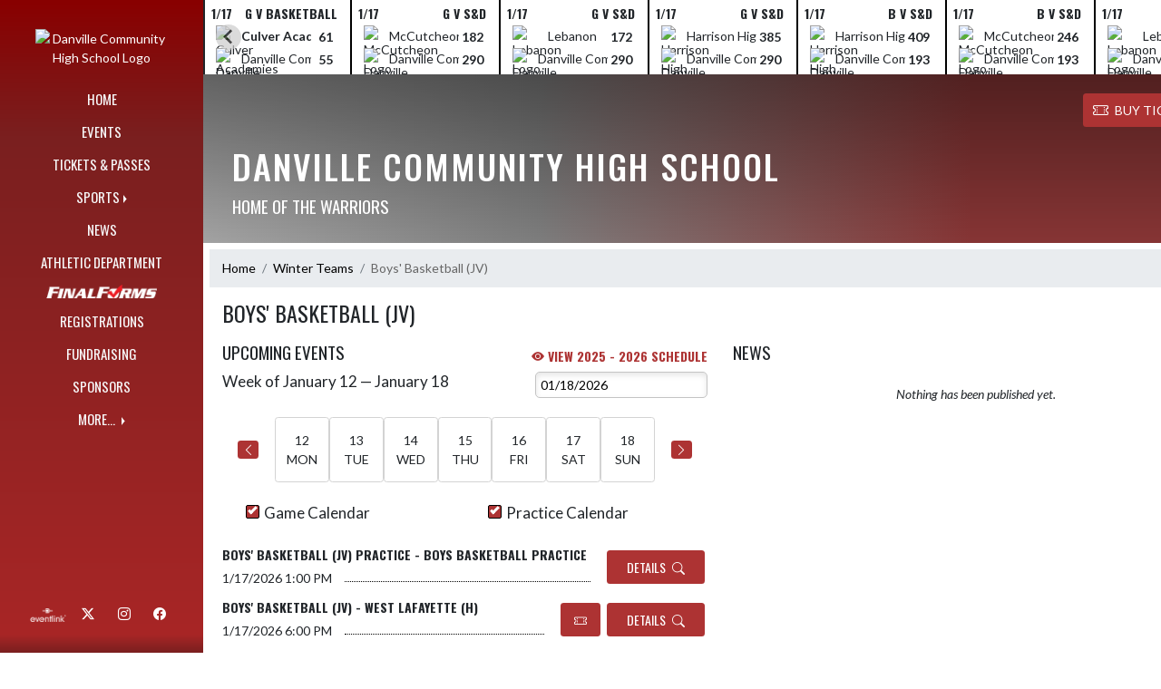

--- FILE ---
content_type: text/html; charset=utf-8
request_url: https://danvilleathletics.com/Team/de79520e-b3f1-419a-96cd-feada4d1c435/Boys%27%20Basketball%20(JV)
body_size: 14423
content:

<!DOCTYPE html>
<html lang="en">
<head>
    <meta charset="utf-8" />
    <meta name="viewport" content="width=device-width, initial-scale=1.0" />
    <title>Boys&#x27; Basketball (JV) - Danville Community High School</title>
    <meta name="description" content="" />
    <meta property="og:image" content="https://static.eventlink.com/public/dbcd3ca8-535c-4a59-8e31-600272755812/2eb98014-3ca6-42fa-b739-c03d5d729a16/Warrior%20head.jpg" />
    <meta name="twitter:image" content="https://static.eventlink.com/public/dbcd3ca8-535c-4a59-8e31-600272755812/2eb98014-3ca6-42fa-b739-c03d5d729a16/Warrior%20head.jpg" />
    <link href="https://cdn.jsdelivr.net/npm/bootstrap@5.1.3/dist/css/bootstrap.min.css" rel="stylesheet" crossorigin="anonymous">
    <link rel="stylesheet" href="/lib/mobiscroll/css/mobiscroll.jquery.min.css?v=_hDjU0bS-9Af_yN-psDaKyTWMWbW_pKiuvq3iNJPeq4">
    
        <link rel="shortcut icon" type="image/x-icon" href="https://static.eventlink.com/public/dbcd3ca8-535c-4a59-8e31-600272755812/2eb98014-3ca6-42fa-b739-c03d5d729a16/Warrior%20head.jpg" />
    <style>
        :root {
            --primary-color: #990000;
            --tinted10-color: #A31919FF;
            --tinted15-color: #A82626FF;
            --tinted20-color: #AD3333FF;
            --tinted60-color: #D69999FF;
            --tinted90-color: #F4E5E5FF;
            --shaded-color: #890000FF;
            --shaded30-color: #6B0000FF;
            --secondary-color: #999999;
            --secondary-tinted10-color: #A3A3A3FF;
            --averageGrey: #6F6F6FFF;
            --primarySaturationCap: #7A1F1FFF;
            
            --primary-gallery-gradient-start: #99000077;
            --primary-gallery-gradient-end: #99000099;
        }
    </style>


    <script>window.onContentReady = function (callback) { if (document.readyState === 'loading') { document.addEventListener('DOMContentLoaded', callback); } else { callback(); } }</script>
    <link rel="stylesheet" href="/css/site.css?v=djffmhWbscjMd1d_zVCOeqO8Ho7WLdEPbDpgLQvgK_o" />
    <link rel="stylesheet" href="https://cdn.jsdelivr.net/npm/bootstrap-icons@1.11.0/font/bootstrap-icons.css">
    
    <link rel="stylesheet" href="/css/fontawesome.css">
    <link rel="stylesheet" href="/css/brands.css">
    <link rel="stylesheet" href="/css/solid.css">
    <link rel="stylesheet" href="/css/regular.css">
    <link rel="stylesheet" href="/css/all.css">
    
    <link rel="preconnect" href="https://fonts.googleapis.com">
    <link rel="preconnect" href="https://fonts.gstatic.com" crossorigin>
    <link href="https://fonts.googleapis.com/css2?family=Oswald:wght@200..700&display=swap" rel="stylesheet">
    <link href="https://fonts.googleapis.com/css2?family=Lato:ital,wght@0,100;0,300;0,400;0,700;0,900;1,100;1,300;1,400;1,700;1,900&display=swap" rel="stylesheet">
    <link rel="stylesheet" href="https://fonts.googleapis.com/icon?family=Material+Icons">
    <link rel="stylesheet" href="https://cdn.jsdelivr.net/npm/@splidejs/splide@latest/dist/css/splide.min.css">
    <link href="//cdn.jsdelivr.net/npm/featherlight@1.7.14/release/featherlight.min.css" type="text/css" rel="stylesheet"/>
    <link href="//cdn.jsdelivr.net/npm/featherlight@1.7.14/release/featherlight.gallery.min.css" type="text/css" rel="stylesheet"/>
        <script async defer data-domain="dbcd3ca8-535c-4a59-8e31-600272755812" src="https://plausible.io/js/plausible.outbound-links.js"></script>
    <script>
        (function(){var w=window;var ic=w.Intercom;if(typeof ic==="function"){ic('reattach_activator');ic('update',w.intercomSettings);}else{var d=document;var i=function(){i.c(arguments);};i.q=[];i.c=function(args){i.q.push(args);};w.Intercom=i;var l=function(){var s=d.createElement('script');s.type='text/javascript';s.async=true;s.src='https://widget.intercom.io/widget/' + "p0b1hik6";var x=d.getElementsByTagName('script')[0];x.parentNode.insertBefore(s, x);};if(document.readyState==='complete'){l();}else if(w.attachEvent){w.attachEvent('onload',l);}else{w.addEventListener('load',l,false);}}})();
    </script>
                        
</head>
<body>
        <div class="custom-flex overflow-hidden">
            <div class="d-none d-md-block">
                <div class="d-print-none">
                    
<div class="h-100 w-side-nav">
    <div class="side-nav w-side-nav d-none custom-flex flex-column gradient-navbar ">
        <div class="d-flex container text-center">
                <a class="d-flex mx-auto" href="/">
                    <img src="https://static.eventlink.com/public/dbcd3ca8-535c-4a59-8e31-600272755812/2eb98014-3ca6-42fa-b739-c03d5d729a16/Warrior%20head.jpg" alt="Danville Community High School Logo" class="site-logo" />
                </a>
        </div>
        <ul class="navbar-nav mt-4 f4 desktop-view-menu">
            
    <li class="nav-item">
        <a class="nav-link text-light" href="/">HOME</a>
    </li>
    <li class="nav-item">
        <a class="nav-link text-light" href="/Events">EVENTS</a>
    </li>
         <li class="nav-item">
            <a class="nav-link text-light" href="/Tickets">TICKETS &amp; PASSES</a>
        </li>
    
    
    <li class="nav-item dropend info-menu">
        <a href="#" class="nav-link text-light dropdown-toggle" data-bs-toggle="dropdown" aria-expanded="false">SPORTS</a>      
        <div class="dropdown-menu bg-dropend">
            <a class="dropdown-item text-light" href="/Teams/Fall">Fall</a>
            <a class="dropdown-item text-light" href="/Teams/Winter">Winter</a> 
            <a class="dropdown-item text-light" href="/Teams/Spring">Spring</a> 
            <a class="dropdown-item text-light" href="/Teams/Summer">Summer</a> 
        </div>
    </li>    
    <li class="nav-item">
        <a class="nav-link text-light" href="/News">NEWS</a>
    </li>
    <li class="nav-item">
        <a class="nav-link text-light" href="/AthleticDepartment">ATHLETIC DEPARTMENT</a>
    </li>
        <li class="nav-item">
            <a class="nav-link news-text news-body-secondary" href="https://danville-in.finalforms.com" target="_blank">
                <div class="row mx-0 athlete-registration-item">
                    <img class="w-auto final-form-height" src="/images/FinalForms_WR_Logo.png" alt="FinalForms logo">
                </div>    
            </a>
        </li>
    <li class="nav-item">
        <a class="nav-link text-light" href="/Registrations">REGISTRATIONS</a>
    </li>
    <li class="nav-item">
            <a class="nav-link text-light" href="/Fundraising">FUNDRAISING</a>
    </li>
    <li class="nav-item">
        <a class="nav-link text-light" href="/Sponsors">SPONSORS</a>
    </li>
    
        <li class="nav-item  dropend info-menu">
            <a class="nav-link text-light dropdown-toggle" href="#" data-bs-toggle="dropdown" aria-expanded="false">
                MORE...
            </a>
            <div class="dropdown-menu big-menu-container bg-dropend menu-sizing" id="moreMenu">
                <div id="row" class="row" style="text-align: center; max-height: 100vh; overflow: scroll;">
                            <div class="col-lg-30-percent" style="display: inline-block">
                                <h6 class="text-light col-lg-12 dropdown-header"
                                    style="background-color: var(--shaded-color); text-transform: none; opacity: 100% !important">
                                    MORE...</h6>
                                    <a class="text-light col-lg-12 dropdown-item" href="https://www.danville.k12.in.us/Page/1" target="_blank"
                                       rel="noopener" style="display: block">
                                        Danville Community School Corporation <i class="bi bi-box-arrow-up-right ps-1 align-text-top"
                                                       style="font-size:0.6rem;"></i>
                                    </a>
                                    <a class="text-light col-lg-12 dropdown-item" href="https://www.danville.k12.in.us/Domain/8" target="_blank"
                                       rel="noopener" style="display: block">
                                        Danville Community High School <i class="bi bi-box-arrow-up-right ps-1 align-text-top"
                                                       style="font-size:0.6rem;"></i>
                                    </a>
                                    <a class="text-light col-lg-12 dropdown-item" href="https://www.parentsquare.com/signin" target="_blank"
                                       rel="noopener" style="display: block">
                                        ParentSquare <i class="bi bi-box-arrow-up-right ps-1 align-text-top"
                                                       style="font-size:0.6rem;"></i>
                                    </a>
                                    <a class="text-light col-lg-12 dropdown-item" href="https://www.ihsaa.org/" target="_blank"
                                       rel="noopener" style="display: block">
                                        IHSAA <i class="bi bi-box-arrow-up-right ps-1 align-text-top"
                                                       style="font-size:0.6rem;"></i>
                                    </a>
                                    <a class="text-light col-lg-12 dropdown-item" href="https://sideline.bsnsports.com/schools/indiana/danville/danville-high-school" target="_blank"
                                       rel="noopener" style="display: block">
                                        Warriors Sideline Store <i class="bi bi-box-arrow-up-right ps-1 align-text-top"
                                                       style="font-size:0.6rem;"></i>
                                    </a>
                                    <a class="text-light col-lg-12 dropdown-item" href="https://fan.hudl.com/usa/in/danville/organization/17234/danville-high-school" target="_blank"
                                       rel="noopener" style="display: block">
                                        Hudl Fan Page (Livestreams) <i class="bi bi-box-arrow-up-right ps-1 align-text-top"
                                                       style="font-size:0.6rem;"></i>
                                    </a>
                                    <a class="text-light col-lg-12 dropdown-item" href="https://public.eventlink.com/registrations?o=dbcd3ca8-535c-4a59-8e31-600272755812" target="_blank"
                                       rel="noopener" style="display: block">
                                        Summer Camp Links <i class="bi bi-box-arrow-up-right ps-1 align-text-top"
                                                       style="font-size:0.6rem;"></i>
                                    </a>
                                    <a class="text-light col-lg-12 dropdown-item" href="http://bit.ly/C101Danv" target="_blank"
                                       rel="noopener" style="display: block">
                                        Champions 101 <i class="bi bi-box-arrow-up-right ps-1 align-text-top"
                                                       style="font-size:0.6rem;"></i>
                                    </a>
                            </div>
                    <div class="big-menu"></div>
                </div>
            </div>
        </li>
        
    <style>
        @media (max-width: 768px) {
            .col-lg-30-percent {
                width: 100%;
                margin-left: 0;
            }
            
            .big-menu-container {
                max-width: 100%;
            }
        }
    </style>


        </ul>
        <div id="social-icons container" class=" mt-auto">
            <div class="row mx-0 justify-content-around">
                <a class="social-icon bg-el-icon" href="https://eventlink.com/login" target="_blank">
                    <img src="/images/EL-logo-white.png" class="el-icon" alt="Eventlink Logo"/>                
                </a>
                    <a class="social-icon bg-social-icon" href="https://twitter.com/dchswarriors" target="_blank" rel="noopener">
                        <i class="bi bi-twitter-x"></i><span class="visually-hidden">X</span>
                    </a>
                    <a class="social-icon bg-social-icon" href="https://instagram.com/dchswarriors" target="_blank" rel="noopener"> 
                        <i class="bi bi-instagram"></i><span class="visually-hidden">Instagram</span>
                    </a>
                    <a class="social-icon bg-social-icon" href="https://facebook.com/DCHS Warriors" target="_blank" rel="noopener">
                        <i class="bi bi-facebook"></i><span class="visually-hidden">Facebook</span>
                    </a>
            </div>
        </div>
    </div>
</div>

                </div>
            </div>
            <div class="d-flex flex-column flex-grow-1 min-vh-100">
                <div class="d-flex flex-column">
                    <header class="d-print-none">
                        

    <style>
        #header-background {
            top: 180px;
        }
    </style>
    <div class="container-fluid p-0 white-background " style="background-color: lightgray;">
        <div id="score-ticker" class="splide container p-0 ">
            <div class="text-center splide__track score-ticker-container">
                <ul class="splide__list">
                        <a class="splide__slide" style="color: unset; text-decoration: unset;" href="/Event/22092b1a-a0ae-4ecc-9aea-4ab512ab6b3b">
                            <div class="p-1 score-ticker-card score-ticker-border" style="border-left: 2px solid">
                                    <div class="fw-bold pb-1 score-ticker-card-header backgroundColor "><span>1/17</span> <span>G V Basketball</span> </div>
        <div>
            <div class="score-ticker-card-logo-container"><img alt="Culver Academies Logo" src="https://static.eventlink.com/public/global/3dafbbc5-4098-428c-8c7e-7fb43167c748/Culver%20Academics.png" /></div>
            <div tabindex="0" class="marquee score-ticker-card-participant">
                <div class="fw-bold">
                    <span class="score-ticker-card-participant-text "> Culver Academies </span>
                </div>
            </div>
            <div class="fw-bold score-ticker-card-score-container "> 61</div>
        </div>
        <div>
            <div class="score-ticker-card-logo-container"><img alt="Danville Community High School Logo" src="https://static.eventlink.com/public/global/0497182f-655c-4905-a33d-69a5be578dd2/logo.png" /></div>
            <div tabindex="0" class="marquee score-ticker-card-participant">
                <div class="">
                    <span class="score-ticker-card-participant-text "> Danville Community High School </span>
                </div>
            </div>
            <div class="fw-bold score-ticker-card-score-container "> 55</div>
        </div>
                            </div>
                        </a>
                        <a class="splide__slide" style="color: unset; text-decoration: unset;" href="/Event/7f14d060-0d82-49ca-8eef-1934ea4d0753">
                            <div class="p-1 score-ticker-card score-ticker-border" style="">
                                    <div class="fw-bold pb-1 score-ticker-card-header backgroundColor "><span>1/17</span> <span>G V S&amp;D</span> </div>
        <div>
            <div class="score-ticker-card-logo-container"><img alt="McCutcheon Logo" src="https://static.eventlink.com/public/global/81693e93-5af8-4ffe-823e-ccacf7419f87/McCutcheon.png" /></div>
            <div tabindex="0" class="marquee score-ticker-card-participant">
                <div class="">
                    <span class="score-ticker-card-participant-text "> McCutcheon </span>
                </div>
            </div>
            <div class="fw-bold score-ticker-card-score-container "> 182</div>
        </div>
        <div>
            <div class="score-ticker-card-logo-container"><img alt="Danville Community High School Logo" src="https://static.eventlink.com/public/global/0497182f-655c-4905-a33d-69a5be578dd2/logo.png" /></div>
            <div tabindex="0" class="marquee score-ticker-card-participant">
                <div class="">
                    <span class="score-ticker-card-participant-text "> Danville Community High School </span>
                </div>
            </div>
            <div class="fw-bold score-ticker-card-score-container "> 290</div>
        </div>
                            </div>
                        </a>
                        <a class="splide__slide" style="color: unset; text-decoration: unset;" href="/Event/7f14d060-0d82-49ca-8eef-1934ea4d0753">
                            <div class="p-1 score-ticker-card score-ticker-border" style="">
                                    <div class="fw-bold pb-1 score-ticker-card-header backgroundColor "><span>1/17</span> <span>G V S&amp;D</span> </div>
        <div>
            <div class="score-ticker-card-logo-container"><img alt="Lebanon Logo" src="https://static.eventlink.com/public/global/dab80e50-23b0-46f5-8dbb-69b68a2975ba/logo.png" /></div>
            <div tabindex="0" class=" score-ticker-card-participant">
                <div class="">
                    <span class="score-ticker-card-participant-text "> Lebanon </span>
                </div>
            </div>
            <div class="fw-bold score-ticker-card-score-container "> 172</div>
        </div>
        <div>
            <div class="score-ticker-card-logo-container"><img alt="Danville Community High School Logo" src="https://static.eventlink.com/public/global/0497182f-655c-4905-a33d-69a5be578dd2/logo.png" /></div>
            <div tabindex="0" class="marquee score-ticker-card-participant">
                <div class="">
                    <span class="score-ticker-card-participant-text "> Danville Community High School </span>
                </div>
            </div>
            <div class="fw-bold score-ticker-card-score-container "> 290</div>
        </div>
                            </div>
                        </a>
                        <a class="splide__slide" style="color: unset; text-decoration: unset;" href="/Event/7f14d060-0d82-49ca-8eef-1934ea4d0753">
                            <div class="p-1 score-ticker-card score-ticker-border" style="">
                                    <div class="fw-bold pb-1 score-ticker-card-header backgroundColor "><span>1/17</span> <span>G V S&amp;D</span> </div>
        <div>
            <div class="score-ticker-card-logo-container"><img alt="Harrison High School Logo" src="https://static.eventlink.com/public/global/6135a183-43d4-4b7d-8cb8-493557479c55/logo.png" /></div>
            <div tabindex="0" class="marquee score-ticker-card-participant">
                <div class="">
                    <span class="score-ticker-card-participant-text "> Harrison High School </span>
                </div>
            </div>
            <div class="fw-bold score-ticker-card-score-container "> 385</div>
        </div>
        <div>
            <div class="score-ticker-card-logo-container"><img alt="Danville Community High School Logo" src="https://static.eventlink.com/public/global/0497182f-655c-4905-a33d-69a5be578dd2/logo.png" /></div>
            <div tabindex="0" class="marquee score-ticker-card-participant">
                <div class="">
                    <span class="score-ticker-card-participant-text "> Danville Community High School </span>
                </div>
            </div>
            <div class="fw-bold score-ticker-card-score-container "> 290</div>
        </div>
                            </div>
                        </a>
                        <a class="splide__slide" style="color: unset; text-decoration: unset;" href="/Event/5ff7e3a7-4b5a-4790-b9e0-4c1fc32ab755">
                            <div class="p-1 score-ticker-card score-ticker-border" style="">
                                    <div class="fw-bold pb-1 score-ticker-card-header backgroundColor "><span>1/17</span> <span>B V S&amp;D</span> </div>
        <div>
            <div class="score-ticker-card-logo-container"><img alt="Harrison High School Logo" src="https://static.eventlink.com/public/global/6135a183-43d4-4b7d-8cb8-493557479c55/logo.png" /></div>
            <div tabindex="0" class="marquee score-ticker-card-participant">
                <div class="">
                    <span class="score-ticker-card-participant-text "> Harrison High School </span>
                </div>
            </div>
            <div class="fw-bold score-ticker-card-score-container "> 409</div>
        </div>
        <div>
            <div class="score-ticker-card-logo-container"><img alt="Danville Community High School Logo" src="https://static.eventlink.com/public/global/0497182f-655c-4905-a33d-69a5be578dd2/logo.png" /></div>
            <div tabindex="0" class="marquee score-ticker-card-participant">
                <div class="">
                    <span class="score-ticker-card-participant-text "> Danville Community High School </span>
                </div>
            </div>
            <div class="fw-bold score-ticker-card-score-container "> 193</div>
        </div>
                            </div>
                        </a>
                        <a class="splide__slide" style="color: unset; text-decoration: unset;" href="/Event/5ff7e3a7-4b5a-4790-b9e0-4c1fc32ab755">
                            <div class="p-1 score-ticker-card score-ticker-border" style="">
                                    <div class="fw-bold pb-1 score-ticker-card-header backgroundColor "><span>1/17</span> <span>B V S&amp;D</span> </div>
        <div>
            <div class="score-ticker-card-logo-container"><img alt="McCutcheon Logo" src="https://static.eventlink.com/public/global/81693e93-5af8-4ffe-823e-ccacf7419f87/McCutcheon.png" /></div>
            <div tabindex="0" class="marquee score-ticker-card-participant">
                <div class="">
                    <span class="score-ticker-card-participant-text "> McCutcheon </span>
                </div>
            </div>
            <div class="fw-bold score-ticker-card-score-container "> 246</div>
        </div>
        <div>
            <div class="score-ticker-card-logo-container"><img alt="Danville Community High School Logo" src="https://static.eventlink.com/public/global/0497182f-655c-4905-a33d-69a5be578dd2/logo.png" /></div>
            <div tabindex="0" class="marquee score-ticker-card-participant">
                <div class="">
                    <span class="score-ticker-card-participant-text "> Danville Community High School </span>
                </div>
            </div>
            <div class="fw-bold score-ticker-card-score-container "> 193</div>
        </div>
                            </div>
                        </a>
                        <a class="splide__slide" style="color: unset; text-decoration: unset;" href="/Event/5ff7e3a7-4b5a-4790-b9e0-4c1fc32ab755">
                            <div class="p-1 score-ticker-card score-ticker-border" style="">
                                    <div class="fw-bold pb-1 score-ticker-card-header backgroundColor "><span>1/17</span> <span>B V S&amp;D</span> </div>
        <div>
            <div class="score-ticker-card-logo-container"><img alt="Lebanon Logo" src="https://static.eventlink.com/public/global/dab80e50-23b0-46f5-8dbb-69b68a2975ba/logo.png" /></div>
            <div tabindex="0" class=" score-ticker-card-participant">
                <div class="">
                    <span class="score-ticker-card-participant-text "> Lebanon </span>
                </div>
            </div>
            <div class="fw-bold score-ticker-card-score-container "> 193</div>
        </div>
        <div>
            <div class="score-ticker-card-logo-container"><img alt="Danville Community High School Logo" src="https://static.eventlink.com/public/global/0497182f-655c-4905-a33d-69a5be578dd2/logo.png" /></div>
            <div tabindex="0" class="marquee score-ticker-card-participant">
                <div class="">
                    <span class="score-ticker-card-participant-text "> Danville Community High School </span>
                </div>
            </div>
            <div class="fw-bold score-ticker-card-score-container "> 193</div>
        </div>
                            </div>
                        </a>
                        <a class="splide__slide" style="color: unset; text-decoration: unset;" href="/Event/4ee96281-420e-4041-a0d9-6804bad986ac">
                            <div class="p-1 score-ticker-card score-ticker-border" style="">
                                    <div class="fw-bold pb-1 score-ticker-card-header backgroundColor "><span>1/17</span> <span> V Wrestling</span> </div>
        <div>
            <div class="score-ticker-card-logo-container"><img alt="Danville Community High School Logo" src="https://static.eventlink.com/public/global/0497182f-655c-4905-a33d-69a5be578dd2/logo.png" /></div>
            <div tabindex="0" class="marquee score-ticker-card-participant">
                <div class="">
                    <span class="score-ticker-card-participant-text "> Danville Community High School </span>
                </div>
            </div>
            <div class="fw-bold score-ticker-card-score-container "> </div>
        </div>
        <div>
            <div class="score-ticker-card-logo-container"><img alt="McCutcheon Logo" src="https://static.eventlink.com/public/global/81693e93-5af8-4ffe-823e-ccacf7419f87/McCutcheon.png" /></div>
            <div tabindex="0" class="marquee score-ticker-card-participant">
                <div class="">
                    <span class="score-ticker-card-participant-text "> McCutcheon </span>
                </div>
            </div>
            <div class="fw-bold score-ticker-card-score-container "> </div>
        </div>
                            </div>
                        </a>
                        <a class="splide__slide" style="color: unset; text-decoration: unset;" href="/Event/4ee96281-420e-4041-a0d9-6804bad986ac">
                            <div class="p-1 score-ticker-card score-ticker-border" style="">
                                    <div class="fw-bold pb-1 score-ticker-card-header backgroundColor "><span>1/17</span> <span> V Wrestling</span> </div>
        <div>
            <div class="score-ticker-card-logo-container"><img alt="Danville Community High School Logo" src="https://static.eventlink.com/public/global/0497182f-655c-4905-a33d-69a5be578dd2/logo.png" /></div>
            <div tabindex="0" class="marquee score-ticker-card-participant">
                <div class="">
                    <span class="score-ticker-card-participant-text "> Danville Community High School </span>
                </div>
            </div>
            <div class="fw-bold score-ticker-card-score-container "> </div>
        </div>
        <div>
            <div class="score-ticker-card-logo-container"><img alt="Lebanon Logo" src="https://static.eventlink.com/public/global/dab80e50-23b0-46f5-8dbb-69b68a2975ba/logo.png" /></div>
            <div tabindex="0" class=" score-ticker-card-participant">
                <div class="">
                    <span class="score-ticker-card-participant-text "> Lebanon </span>
                </div>
            </div>
            <div class="fw-bold score-ticker-card-score-container "> </div>
        </div>
                            </div>
                        </a>
                        <a class="splide__slide" style="color: unset; text-decoration: unset;" href="/Event/4ee96281-420e-4041-a0d9-6804bad986ac">
                            <div class="p-1 score-ticker-card score-ticker-border" style="">
                                    <div class="fw-bold pb-1 score-ticker-card-header backgroundColor "><span>1/17</span> <span> V Wrestling</span> </div>
        <div>
            <div class="score-ticker-card-logo-container"><img alt="Danville Community High School Logo" src="https://static.eventlink.com/public/global/0497182f-655c-4905-a33d-69a5be578dd2/logo.png" /></div>
            <div tabindex="0" class="marquee score-ticker-card-participant">
                <div class="">
                    <span class="score-ticker-card-participant-text "> Danville Community High School </span>
                </div>
            </div>
            <div class="fw-bold score-ticker-card-score-container "> </div>
        </div>
        <div>
            <div class="score-ticker-card-logo-container"><img alt="Harrison High School Logo" src="https://static.eventlink.com/public/global/6135a183-43d4-4b7d-8cb8-493557479c55/logo.png" /></div>
            <div tabindex="0" class="marquee score-ticker-card-participant">
                <div class="">
                    <span class="score-ticker-card-participant-text "> Harrison High School </span>
                </div>
            </div>
            <div class="fw-bold score-ticker-card-score-container "> </div>
        </div>
                            </div>
                        </a>
                        <a class="splide__slide" style="color: unset; text-decoration: unset;" href="/Event/0fee3b1b-eb1c-4ee6-8d1b-7148717722b5">
                            <div class="p-1 score-ticker-card score-ticker-border" style="">
                                    <div class="fw-bold pb-1 score-ticker-card-header backgroundColor "><span>1/14</span> <span>G V Basketball</span> </div>
        <div>
            <div class="score-ticker-card-logo-container"><img alt="Danville Community High School Logo" src="https://static.eventlink.com/public/global/0497182f-655c-4905-a33d-69a5be578dd2/logo.png" /></div>
            <div tabindex="0" class="marquee score-ticker-card-participant">
                <div class="">
                    <span class="score-ticker-card-participant-text "> Danville Community High School </span>
                </div>
            </div>
            <div class="fw-bold score-ticker-card-score-container "> 34</div>
        </div>
        <div>
            <div class="score-ticker-card-logo-container"><img alt="Decatur Central Logo" src="https://static.eventlink.com/public/global/5180cbc0-3679-48d9-9ec2-63abe46e5b92/Decatur%20Central.png" /></div>
            <div tabindex="0" class="marquee score-ticker-card-participant">
                <div class="fw-bold">
                    <span class="score-ticker-card-participant-text "> Decatur Central </span>
                </div>
            </div>
            <div class="fw-bold score-ticker-card-score-container "> 65</div>
        </div>
                            </div>
                        </a>
                        <a class="splide__slide" style="color: unset; text-decoration: unset;" href="/Event/22db7726-856f-4c6f-9cef-1e837036b8bc">
                            <div class="p-1 score-ticker-card score-ticker-border" style="">
                                    <div class="fw-bold pb-1 score-ticker-card-header backgroundColor "><span>1/14</span> <span> V Wrestling</span> </div>
        <div>
            <div class="score-ticker-card-logo-container"><img alt="Beech Grove Logo" src="https://static.eventlink.com/public/global/4f250ff1-90ec-4d8b-94a2-e9e53fd2cb45/Beech%20Grove.png" /></div>
            <div tabindex="0" class="marquee score-ticker-card-participant">
                <div class="fw-bold">
                    <span class="score-ticker-card-participant-text "> Beech Grove </span>
                </div>
            </div>
            <div class="fw-bold score-ticker-card-score-container "> 56</div>
        </div>
        <div>
            <div class="score-ticker-card-logo-container"><img alt="Danville Community High School Logo" src="https://static.eventlink.com/public/global/0497182f-655c-4905-a33d-69a5be578dd2/logo.png" /></div>
            <div tabindex="0" class="marquee score-ticker-card-participant">
                <div class="">
                    <span class="score-ticker-card-participant-text "> Danville Community High School </span>
                </div>
            </div>
            <div class="fw-bold score-ticker-card-score-container "> 21</div>
        </div>
                            </div>
                        </a>
                        <a class="splide__slide" style="color: unset; text-decoration: unset;" href="/Event/7bf0f8ba-7b0b-46f9-9cd6-05437a37b08a">
                            <div class="p-1 score-ticker-card score-ticker-border" style="">
                                    <div class="fw-bold pb-1 score-ticker-card-header backgroundColor "><span>1/13</span> <span>B V Basketball</span> </div>
        <div>
            <div class="score-ticker-card-logo-container"></div>
            <div tabindex="0" class="marquee score-ticker-card-participant">
                <div class="">
                    <span class="score-ticker-card-participant-text "> Believe Circle City High School </span>
                </div>
            </div>
            <div class="fw-bold score-ticker-card-score-container "> 27</div>
        </div>
        <div>
            <div class="score-ticker-card-logo-container"><img alt="Danville Community High School Logo" src="https://static.eventlink.com/public/global/0497182f-655c-4905-a33d-69a5be578dd2/logo.png" /></div>
            <div tabindex="0" class="marquee score-ticker-card-participant">
                <div class="fw-bold">
                    <span class="score-ticker-card-participant-text "> Danville Community High School </span>
                </div>
            </div>
            <div class="fw-bold score-ticker-card-score-container "> 76</div>
        </div>
                            </div>
                        </a>
                        <a class="splide__slide" style="color: unset; text-decoration: unset;" href="/Event/df508e4a-54d5-4b59-acdf-db2656f654bc">
                            <div class="p-1 score-ticker-card score-ticker-border" style="">
                                    <div class="fw-bold pb-1 score-ticker-card-header backgroundColor "><span>1/12</span> <span>B V Basketball</span> </div>
        <div>
            <div class="score-ticker-card-logo-container"><img alt="Herron Logo" src="https://static.eventlink.com/public/global/35e233a3-aa4e-4653-9933-eb9a5634c9f0/Herron.png" /></div>
            <div tabindex="0" class=" score-ticker-card-participant">
                <div class="">
                    <span class="score-ticker-card-participant-text "> Herron </span>
                </div>
            </div>
            <div class="fw-bold score-ticker-card-score-container "> 60</div>
        </div>
        <div>
            <div class="score-ticker-card-logo-container"><img alt="Danville Community High School Logo" src="https://static.eventlink.com/public/global/0497182f-655c-4905-a33d-69a5be578dd2/logo.png" /></div>
            <div tabindex="0" class="marquee score-ticker-card-participant">
                <div class="fw-bold">
                    <span class="score-ticker-card-participant-text "> Danville Community High School </span>
                </div>
            </div>
            <div class="fw-bold score-ticker-card-score-container "> 72</div>
        </div>
                            </div>
                        </a>
                        <a class="splide__slide" style="color: unset; text-decoration: unset;" href="/Event/9cbdc849-2a9c-4f50-81bc-23b238051c4e">
                            <div class="p-1 score-ticker-card score-ticker-border" style="">
                                    <div class="fw-bold pb-1 score-ticker-card-header backgroundColor "><span>1/10</span> <span>G V Basketball</span> </div>
        <div>
            <div class="score-ticker-card-logo-container"><img alt="Avon Logo" src="https://static.eventlink.com/public/global/650c83c2-4d9e-43ac-848c-1c1c8490eac9/Avon.png" /></div>
            <div tabindex="0" class=" score-ticker-card-participant">
                <div class="fw-bold">
                    <span class="score-ticker-card-participant-text "> Avon </span>
                </div>
            </div>
            <div class="fw-bold score-ticker-card-score-container "> 47</div>
        </div>
        <div>
            <div class="score-ticker-card-logo-container"><img alt="Danville Community High School Logo" src="https://static.eventlink.com/public/global/0497182f-655c-4905-a33d-69a5be578dd2/logo.png" /></div>
            <div tabindex="0" class="marquee score-ticker-card-participant">
                <div class="">
                    <span class="score-ticker-card-participant-text "> Danville Community High School </span>
                </div>
            </div>
            <div class="fw-bold score-ticker-card-score-container "> 45</div>
        </div>
                            </div>
                        </a>
                        <a class="splide__slide" style="color: unset; text-decoration: unset;" href="/Event/31fd640e-c25e-4406-af88-4498cde2a319">
                            <div class="p-1 score-ticker-card score-ticker-border" style="">
                                    <div class="fw-bold pb-1 score-ticker-card-header backgroundColor "><span>1/10</span> <span>B V Basketball</span> </div>
        <div>
            <div class="score-ticker-card-logo-container"><img alt="Cascade Logo" src="https://static.eventlink.com/public/global/77f9e9df-756e-486e-a747-4de0291a8bb9/Cascade.png" /></div>
            <div tabindex="0" class=" score-ticker-card-participant">
                <div class="fw-bold">
                    <span class="score-ticker-card-participant-text "> Cascade </span>
                </div>
            </div>
            <div class="fw-bold score-ticker-card-score-container "> 63</div>
        </div>
        <div>
            <div class="score-ticker-card-logo-container"><img alt="Danville Community High School Logo" src="https://static.eventlink.com/public/global/0497182f-655c-4905-a33d-69a5be578dd2/logo.png" /></div>
            <div tabindex="0" class="marquee score-ticker-card-participant">
                <div class="">
                    <span class="score-ticker-card-participant-text "> Danville Community High School </span>
                </div>
            </div>
            <div class="fw-bold score-ticker-card-score-container "> 47</div>
        </div>
                            </div>
                        </a>
                        <a class="splide__slide" style="color: unset; text-decoration: unset;" href="/Event/acaaa0e2-8115-404d-a7cb-7b472cfdbf68">
                            <div class="p-1 score-ticker-card score-ticker-border" style="">
                                    <div class="fw-bold pb-1 score-ticker-card-header backgroundColor "><span>1/10</span> <span> V Wrestling</span> </div>
        <div>
            <div class="score-ticker-card-logo-container"><img alt="Danville Community High School Logo" src="https://static.eventlink.com/public/global/0497182f-655c-4905-a33d-69a5be578dd2/logo.png" /></div>
            <div tabindex="0" class="marquee score-ticker-card-participant">
                <div class="">
                    <span class="score-ticker-card-participant-text "> Danville Community High School </span>
                </div>
            </div>
            <div class="fw-bold score-ticker-card-score-container "> 29</div>
        </div>
        <div>
            <div class="score-ticker-card-logo-container"><img alt="Cascade Logo" src="https://static.eventlink.com/public/global/77f9e9df-756e-486e-a747-4de0291a8bb9/Cascade.png" /></div>
            <div tabindex="0" class=" score-ticker-card-participant">
                <div class="fw-bold">
                    <span class="score-ticker-card-participant-text "> Cascade </span>
                </div>
            </div>
            <div class="fw-bold score-ticker-card-score-container "> 41</div>
        </div>
                            </div>
                        </a>
                        <a class="splide__slide" style="color: unset; text-decoration: unset;" href="/Event/acaaa0e2-8115-404d-a7cb-7b472cfdbf68">
                            <div class="p-1 score-ticker-card score-ticker-border" style="">
                                    <div class="fw-bold pb-1 score-ticker-card-header backgroundColor "><span>1/10</span> <span> V Wrestling</span> </div>
        <div>
            <div class="score-ticker-card-logo-container"><img alt="Danville Community High School Logo" src="https://static.eventlink.com/public/global/0497182f-655c-4905-a33d-69a5be578dd2/logo.png" /></div>
            <div tabindex="0" class="marquee score-ticker-card-participant">
                <div class="">
                    <span class="score-ticker-card-participant-text "> Danville Community High School </span>
                </div>
            </div>
            <div class="fw-bold score-ticker-card-score-container "> 3</div>
        </div>
        <div>
            <div class="score-ticker-card-logo-container"><img alt="Whiteland Community Logo" src="https://static.eventlink.com/public/global/e02a6421-f401-4606-a839-598aa4f176c0/logo.png" /></div>
            <div tabindex="0" class="marquee score-ticker-card-participant">
                <div class="fw-bold">
                    <span class="score-ticker-card-participant-text "> Whiteland Community </span>
                </div>
            </div>
            <div class="fw-bold score-ticker-card-score-container "> 72</div>
        </div>
                            </div>
                        </a>
                        <a class="splide__slide" style="color: unset; text-decoration: unset;" href="/Event/acaaa0e2-8115-404d-a7cb-7b472cfdbf68">
                            <div class="p-1 score-ticker-card score-ticker-border" style="">
                                    <div class="fw-bold pb-1 score-ticker-card-header backgroundColor "><span>1/10</span> <span> V Wrestling</span> </div>
        <div>
            <div class="score-ticker-card-logo-container"><img alt="Danville Community High School Logo" src="https://static.eventlink.com/public/global/0497182f-655c-4905-a33d-69a5be578dd2/logo.png" /></div>
            <div tabindex="0" class="marquee score-ticker-card-participant">
                <div class="">
                    <span class="score-ticker-card-participant-text "> Danville Community High School </span>
                </div>
            </div>
            <div class="fw-bold score-ticker-card-score-container "> 31</div>
        </div>
        <div>
            <div class="score-ticker-card-logo-container"><img alt="Monrovia Logo" src="https://static.eventlink.com/public/global/6be183b0-6d81-44d8-a8ab-cf521f3a04c5/logo.png" /></div>
            <div tabindex="0" class=" score-ticker-card-participant">
                <div class="fw-bold">
                    <span class="score-ticker-card-participant-text "> Monrovia </span>
                </div>
            </div>
            <div class="fw-bold score-ticker-card-score-container "> 32</div>
        </div>
                            </div>
                        </a>
                        <a class="splide__slide" style="color: unset; text-decoration: unset;" href="/Event/2c0297f5-63b6-455a-ac91-fff96a05ac2c">
                            <div class="p-1 score-ticker-card score-ticker-border" style="">
                                    <div class="fw-bold pb-1 score-ticker-card-header backgroundColor "><span>1/8</span> <span> V Wrestling</span> </div>
        <div>
            <div class="score-ticker-card-logo-container"><img alt="Danville Community High School Logo" src="https://static.eventlink.com/public/global/0497182f-655c-4905-a33d-69a5be578dd2/logo.png" /></div>
            <div tabindex="0" class="marquee score-ticker-card-participant">
                <div class="fw-bold">
                    <span class="score-ticker-card-participant-text "> Danville Community High School </span>
                </div>
            </div>
            <div class="fw-bold score-ticker-card-score-container "> 45</div>
        </div>
        <div>
            <div class="score-ticker-card-logo-container"><img alt="Tri-West Hendricks Logo" src="https://static.eventlink.com/public/global/6a98ca44-67b9-4a85-81c2-17e4ac966075/Tri-West%20Hendricks.png" /></div>
            <div tabindex="0" class="marquee score-ticker-card-participant">
                <div class="">
                    <span class="score-ticker-card-participant-text "> Tri-West Hendricks </span>
                </div>
            </div>
            <div class="fw-bold score-ticker-card-score-container "> 30</div>
        </div>
                            </div>
                        </a>
                        <a class="splide__slide" style="color: unset; text-decoration: unset;" href="/Event/56d4b2fd-60d8-4545-9297-8c8e0a4bf346">
                            <div class="p-1 score-ticker-card score-ticker-border" style="">
                                    <div class="fw-bold pb-1 score-ticker-card-header backgroundColor "><span>1/8</span> <span>G V Basketball</span> </div>
        <div>
            <div class="score-ticker-card-logo-container"><img alt="Danville Community High School Logo" src="https://static.eventlink.com/public/global/0497182f-655c-4905-a33d-69a5be578dd2/logo.png" /></div>
            <div tabindex="0" class="marquee score-ticker-card-participant">
                <div class="">
                    <span class="score-ticker-card-participant-text "> Danville Community High School </span>
                </div>
            </div>
            <div class="fw-bold score-ticker-card-score-container "> 33</div>
        </div>
        <div>
            <div class="score-ticker-card-logo-container"><img alt="Brownsburg Logo" src="https://static.eventlink.com/public/global/653233ac-3c80-4440-a3f1-cdba18e6c4ee/logo.png" /></div>
            <div tabindex="0" class="marquee score-ticker-card-participant">
                <div class="fw-bold">
                    <span class="score-ticker-card-participant-text "> Brownsburg </span>
                </div>
            </div>
            <div class="fw-bold score-ticker-card-score-container "> 75</div>
        </div>
                            </div>
                        </a>
                        <a class="splide__slide" style="color: unset; text-decoration: unset;" href="/Event/852271e6-eee3-48b7-b3cd-5be6de1abde1">
                            <div class="p-1 score-ticker-card score-ticker-border" style="">
                                    <div class="fw-bold pb-1 score-ticker-card-header backgroundColor "><span>1/6</span> <span>B V Basketball</span> </div>
        <div>
            <div class="score-ticker-card-logo-container"><img alt="Danville Community High School Logo" src="https://static.eventlink.com/public/global/0497182f-655c-4905-a33d-69a5be578dd2/logo.png" /></div>
            <div tabindex="0" class="marquee score-ticker-card-participant">
                <div class="">
                    <span class="score-ticker-card-participant-text "> Danville Community High School </span>
                </div>
            </div>
            <div class="fw-bold score-ticker-card-score-container "> 61</div>
        </div>
        <div>
            <div class="score-ticker-card-logo-container"><img alt="Tri-West Hendricks Logo" src="https://static.eventlink.com/public/global/6a98ca44-67b9-4a85-81c2-17e4ac966075/Tri-West%20Hendricks.png" /></div>
            <div tabindex="0" class="marquee score-ticker-card-participant">
                <div class="fw-bold">
                    <span class="score-ticker-card-participant-text "> Tri-West Hendricks </span>
                </div>
            </div>
            <div class="fw-bold score-ticker-card-score-container "> 81</div>
        </div>
                            </div>
                        </a>
                        <a class="splide__slide" style="color: unset; text-decoration: unset;" href="/Event/5b21d3fb-d43c-43f9-9ace-359fe66ca040">
                            <div class="p-1 score-ticker-card score-ticker-border" style="">
                                    <div class="fw-bold pb-1 score-ticker-card-header backgroundColor "><span>1/6</span> <span>B V S&amp;D</span> </div>
        <div>
            <div class="score-ticker-card-logo-container"><img alt="North Putnam Logo" src="https://static.eventlink.com/public/global/fbe279e3-1241-43eb-bb2f-ab2a79c7e042/logo.png" /></div>
            <div tabindex="0" class="marquee score-ticker-card-participant">
                <div class="">
                    <span class="score-ticker-card-participant-text "> North Putnam </span>
                </div>
            </div>
            <div class="fw-bold score-ticker-card-score-container "> 89</div>
        </div>
        <div>
            <div class="score-ticker-card-logo-container"><img alt="Danville Community High School Logo" src="https://static.eventlink.com/public/global/0497182f-655c-4905-a33d-69a5be578dd2/logo.png" /></div>
            <div tabindex="0" class="marquee score-ticker-card-participant">
                <div class="fw-bold">
                    <span class="score-ticker-card-participant-text "> Danville Community High School </span>
                </div>
            </div>
            <div class="fw-bold score-ticker-card-score-container "> 91</div>
        </div>
                            </div>
                        </a>
                        <a class="splide__slide" style="color: unset; text-decoration: unset;" href="/Event/63bee9d5-6c9f-4b73-9afa-0f3787b937a7">
                            <div class="p-1 score-ticker-card score-ticker-border" style="">
                                    <div class="fw-bold pb-1 score-ticker-card-header backgroundColor "><span>1/6</span> <span>G V S&amp;D</span> </div>
        <div>
            <div class="score-ticker-card-logo-container"><img alt="North Putnam Logo" src="https://static.eventlink.com/public/global/fbe279e3-1241-43eb-bb2f-ab2a79c7e042/logo.png" /></div>
            <div tabindex="0" class="marquee score-ticker-card-participant">
                <div class="">
                    <span class="score-ticker-card-participant-text "> North Putnam </span>
                </div>
            </div>
            <div class="fw-bold score-ticker-card-score-container "> 53</div>
        </div>
        <div>
            <div class="score-ticker-card-logo-container"><img alt="Danville Community High School Logo" src="https://static.eventlink.com/public/global/0497182f-655c-4905-a33d-69a5be578dd2/logo.png" /></div>
            <div tabindex="0" class="marquee score-ticker-card-participant">
                <div class="fw-bold">
                    <span class="score-ticker-card-participant-text "> Danville Community High School </span>
                </div>
            </div>
            <div class="fw-bold score-ticker-card-score-container "> 119</div>
        </div>
                            </div>
                        </a>
                        <a class="splide__slide" style="color: unset; text-decoration: unset;" href="/Event/d0e54366-3041-4f22-ab7e-78d729ca5ae0">
                            <div class="p-1 score-ticker-card score-ticker-border" style="">
                                    <div class="fw-bold pb-1 score-ticker-card-header backgroundColor "><span>1/6</span> <span>G V Basketball</span> </div>
        <div>
            <div class="score-ticker-card-logo-container"><img alt="Danville Community High School Logo" src="https://static.eventlink.com/public/global/0497182f-655c-4905-a33d-69a5be578dd2/logo.png" /></div>
            <div tabindex="0" class="marquee score-ticker-card-participant">
                <div class="fw-bold">
                    <span class="score-ticker-card-participant-text "> Danville Community High School </span>
                </div>
            </div>
            <div class="fw-bold score-ticker-card-score-container "> 60</div>
        </div>
        <div>
            <div class="score-ticker-card-logo-container"><img alt="Tri-West Hendricks Logo" src="https://static.eventlink.com/public/global/6a98ca44-67b9-4a85-81c2-17e4ac966075/Tri-West%20Hendricks.png" /></div>
            <div tabindex="0" class="marquee score-ticker-card-participant">
                <div class="">
                    <span class="score-ticker-card-participant-text "> Tri-West Hendricks </span>
                </div>
            </div>
            <div class="fw-bold score-ticker-card-score-container "> 45</div>
        </div>
                            </div>
                        </a>
                </ul>
            </div>
        </div>
    </div>

    <nav class="navbar navbar-expand-custom navbar-toggleable-lg navbar-dark gradient-navbar">
        <div class="container" >
            <div class="navbar-brand" style="height:auto; width:15%">
                    <a class="d-flex mx-auto" href="/">
                        <img src="https://static.eventlink.com/public/dbcd3ca8-535c-4a59-8e31-600272755812/2eb98014-3ca6-42fa-b739-c03d5d729a16/Warrior%20head.jpg" alt="Danville Community High School Logo" class="img-fluid site-logo-header" />
                    </a>
            </div>
                <a role="button" class="btn custom-none rounded" href="/Tickets">
                    <i class="bi bi-ticket-perforated larger"></i><span class="d-none d-sm-block ps-2"> BUY TICKETS</span>
                </a>
            
            <a href="/Announcements">
                <span id="ring-mobile" class="ring-mobile ping d-none"></span>
                <i id="notification-bell" class="bi bi-bell-fill bell-size bell-icon-mobile d-none position-relative">
                    <span id="announcements-count" class="position-absolute top-0 start-120 translate-middle badge rounded-pill bg-secondary">
                        <span class="visually-hidden">announcements</span>
                    </span>
                </i>
            </a>        
                   
            <button class="navbar-toggler" type="button" data-bs-toggle="collapse" data-bs-target=".navbar-collapse" aria-controls="navbarSupportedContent"
                    aria-expanded="false" aria-label="Toggle navigation">
                <span class="navbar-toggler-icon"></span>
            </button>
            <div class="navbar-collapse collapse">
                <ul class="navbar-nav f2 mobile-view-menu">
                    
    <li class="nav-item">
        <a class="nav-link text-light" href="/">HOME</a>
    </li>
    <li class="nav-item">
        <a class="nav-link text-light" href="/Events">EVENTS</a>
    </li>
         <li class="nav-item">
            <a class="nav-link text-light" href="/Tickets">TICKETS &amp; PASSES</a>
        </li>
    
    
    <li class="nav-item dropend info-menu">
        <a href="#" class="nav-link text-light dropdown-toggle" data-bs-toggle="dropdown" aria-expanded="false">SPORTS</a>      
        <div class="dropdown-menu bg-dropend">
            <a class="dropdown-item text-light" href="/Teams/Fall">Fall</a>
            <a class="dropdown-item text-light" href="/Teams/Winter">Winter</a> 
            <a class="dropdown-item text-light" href="/Teams/Spring">Spring</a> 
            <a class="dropdown-item text-light" href="/Teams/Summer">Summer</a> 
        </div>
    </li>    
    <li class="nav-item">
        <a class="nav-link text-light" href="/News">NEWS</a>
    </li>
    <li class="nav-item">
        <a class="nav-link text-light" href="/AthleticDepartment">ATHLETIC DEPARTMENT</a>
    </li>
        <li class="nav-item">
            <a class="nav-link news-text news-body-secondary" href="https://danville-in.finalforms.com" target="_blank">
                <div class="row mx-0 athlete-registration-item">
                    <img class="w-auto final-form-height" src="/images/FinalForms_WR_Logo.png" alt="FinalForms logo">
                </div>    
            </a>
        </li>
    <li class="nav-item">
        <a class="nav-link text-light" href="/Registrations">REGISTRATIONS</a>
    </li>
    <li class="nav-item">
            <a class="nav-link text-light" href="/Fundraising">FUNDRAISING</a>
    </li>
    <li class="nav-item">
        <a class="nav-link text-light" href="/Sponsors">SPONSORS</a>
    </li>
    
        <li class="nav-item  dropend info-menu">
            <a class="nav-link text-light dropdown-toggle" href="#" data-bs-toggle="dropdown" aria-expanded="false">
                MORE...
            </a>
            <div class="dropdown-menu big-menu-container bg-dropend menu-sizing" id="moreMenu">
                <div id="row" class="row" style="text-align: center; max-height: 100vh; overflow: scroll;">
                            <div class="col-lg-30-percent" style="display: inline-block">
                                <h6 class="text-light col-lg-12 dropdown-header"
                                    style="background-color: var(--shaded-color); text-transform: none; opacity: 100% !important">
                                    MORE...</h6>
                                    <a class="text-light col-lg-12 dropdown-item" href="https://www.danville.k12.in.us/Page/1" target="_blank"
                                       rel="noopener" style="display: block">
                                        Danville Community School Corporation <i class="bi bi-box-arrow-up-right ps-1 align-text-top"
                                                       style="font-size:0.6rem;"></i>
                                    </a>
                                    <a class="text-light col-lg-12 dropdown-item" href="https://www.danville.k12.in.us/Domain/8" target="_blank"
                                       rel="noopener" style="display: block">
                                        Danville Community High School <i class="bi bi-box-arrow-up-right ps-1 align-text-top"
                                                       style="font-size:0.6rem;"></i>
                                    </a>
                                    <a class="text-light col-lg-12 dropdown-item" href="https://www.parentsquare.com/signin" target="_blank"
                                       rel="noopener" style="display: block">
                                        ParentSquare <i class="bi bi-box-arrow-up-right ps-1 align-text-top"
                                                       style="font-size:0.6rem;"></i>
                                    </a>
                                    <a class="text-light col-lg-12 dropdown-item" href="https://www.ihsaa.org/" target="_blank"
                                       rel="noopener" style="display: block">
                                        IHSAA <i class="bi bi-box-arrow-up-right ps-1 align-text-top"
                                                       style="font-size:0.6rem;"></i>
                                    </a>
                                    <a class="text-light col-lg-12 dropdown-item" href="https://sideline.bsnsports.com/schools/indiana/danville/danville-high-school" target="_blank"
                                       rel="noopener" style="display: block">
                                        Warriors Sideline Store <i class="bi bi-box-arrow-up-right ps-1 align-text-top"
                                                       style="font-size:0.6rem;"></i>
                                    </a>
                                    <a class="text-light col-lg-12 dropdown-item" href="https://fan.hudl.com/usa/in/danville/organization/17234/danville-high-school" target="_blank"
                                       rel="noopener" style="display: block">
                                        Hudl Fan Page (Livestreams) <i class="bi bi-box-arrow-up-right ps-1 align-text-top"
                                                       style="font-size:0.6rem;"></i>
                                    </a>
                                    <a class="text-light col-lg-12 dropdown-item" href="https://public.eventlink.com/registrations?o=dbcd3ca8-535c-4a59-8e31-600272755812" target="_blank"
                                       rel="noopener" style="display: block">
                                        Summer Camp Links <i class="bi bi-box-arrow-up-right ps-1 align-text-top"
                                                       style="font-size:0.6rem;"></i>
                                    </a>
                                    <a class="text-light col-lg-12 dropdown-item" href="http://bit.ly/C101Danv" target="_blank"
                                       rel="noopener" style="display: block">
                                        Champions 101 <i class="bi bi-box-arrow-up-right ps-1 align-text-top"
                                                       style="font-size:0.6rem;"></i>
                                    </a>
                            </div>
                    <div class="big-menu"></div>
                </div>
            </div>
        </li>
        
    <style>
        @media (max-width: 768px) {
            .col-lg-30-percent {
                width: 100%;
                margin-left: 0;
            }
            
            .big-menu-container {
                max-width: 100%;
            }
        }
    </style>


                </ul>
            </div>
        </div>
    </nav>
    <div id="header-bg-img">
            <div id="header-bg-inner" class="container" style="background-image:url('https://static.eventlink.com/public/dbcd3ca8-535c-4a59-8e31-600272755812/7a7c90ff-f36f-40d9-b5a7-3d6069249f8f/Arrow_FacingRight_RGB.jpg')"></div>
    </div>
    <div class="gradient-header gradient-header-layout"></div>
    <div id="banner">
        <div class="gradient-overlay">
            <div class="container text-white pt-4 pb-4 d-md-block d-flex flex-column-reverse">
                <div class="d-md-flex justify-content-end mx-4">
                        <a role="button" class="btn rounded text-white custom-flex align-items-center d-none bg-tinted20-color" style="max-height:3rem;" href="/Tickets">
                            <i class="bi bi-ticket-perforated me-2" style="font-size:larger"></i>BUY TICKETS
                        </a>
                </div>
                <div class="d-flex justify-content-between align-items-center mt-4 mx-4">
                    <div>
                        <h1 class="text-uppercase h1-smaller">Danville Community High School</h1>
                        <h2 class="text-uppercase h2-smaller">Home of the Warriors</h2>
                    </div>
                    <div class="d-none d-lg-block animate">
                        

                    </div>            
                </div>
            </div>
        </div>
    </div>

<script>
    window.onContentReady(() => {
        if (document.getElementById('score-ticker')) {
            var splide = new Splide('#score-ticker', {
                type: 'loop',
                perPage: 1,
                perMove: 1,
                //rewind: true,
                autoWidth: true,
                pagination: false,
                pauseOnHover: true,
                pauseOnFocus: true,
                autoplay: false,
                interval: 4000
            });
            
            splide.on('overflow', function (isOverflowing) {
                splide.go(0);
                
                splide.options = {
                    arrows: isOverflowing,
                    drag: isOverflowing,
                    clones: isOverflowing ? undefined : 0,
                    autoplay: isOverflowing
                };
            });
            
            splide.mount();
        }
    });
</script>
                    </header>
                </div>

                <div class="d-flex flex-column flex-grow-1">
                    <main class="d-flex flex-column flex-grow-1 justify-content-between">
                        

    <div class="container px-0 mb-2" id="team-page">
        
<nav aria-label="breadcrumb" class="d-print-none">
    <ol class="breadcrumb mx-2 mt-2">
            <li class="breadcrumb-item " ><a href="/" class="link breadcrumb-link">Home</a></li>
            <li class="breadcrumb-item " ><a href="/Teams/Winter" class="link breadcrumb-link">Winter Teams</a></li>
            <li class="breadcrumb-item active" aria-current=&quot;page&quot;><a class="breadcrumb-end">Boys&#x27; Basketball (JV)</a></li>
    </ol>
</nav>

        <div class="row mx-4 mb-2">
            <h2 class="f1">Boys&#x27; Basketball (JV)</h2>
        </div>
        <div class="row mx-4">
            <div id="teams-upcoming-events" class="col-xl-6 px-0 pe-xl-3">
                <div class="d-flex flex-row mb-2">
                    <h2 class="flex-grow-1 m-0">UPCOMING EVENTS</h2>
                    <a class="align-self-end f4 fw-bold link" href="/Events?for=a0bd69c9-0c97-450f-9df5-128ec485ab5c&amp;from=2025-07-06&amp;to=2026-07-05&amp;team=Boys%27%20Basketball%20(JV)&amp;teamID=de79520e-b3f1-419a-96cd-feada4d1c435"><i class="bi bi-eye-fill"></i> View 2025 - 2026 Schedule</a>
                </div>

                

<script src="/js/events-component.js?v=hdUEHrx12ScbdqPFV2GzLDlKy7__XzggTU_t3Dwsp9Y"></script>

    <script type="text/javascript">
        let calendarId = 'a0bd69c9-0c97-450f-9df5-128ec485ab5c';
let practiceCalendarID = '58771a90-75ce-473b-9c68-4e68c6a99af7'; toggleCalendar({checked:true}, practiceCalendarID, 5);
        toggleCalendar({checked:true}, calendarId, 5);
    </script>

<div id="week-data"></div>

<!--Need this div to identify which template we are using in event-component.js-->
    <div id=""></div>

<script id="week-template" type="text/x-handlebars-template">
    <div class="d-flex flex-column flex-sm-row justify-content-between align-items-center mb-2">
        <h3>Week of {{ startDate }} &mdash; {{ endDate }}</h3>
        <label class="visually-hidden-focusable" for="week-picker">Select Week</label>
        <input id="week-picker" type="date" min="{{ minDate }}" max="{{ maxDate }}" value="{{ selectedDate }}" />
    </div>
    <div id="week-calendar">
        <div class="container d-none d-md-block">
            <div class="row flex-nowrap align-items-center py-3">
                <div class="col px-0">
                    <button type="button" id="previous-week" class="btn rounded mx-auto d-flex justify-content-center align-items-center" aria-label="Previous Week"><i class="bi bi-chevron-left"></i></button>
                </div>
                {{#each days}}
                <div id="calendar-day" class="col box rounded text-center pt-3 pb-3">
                    <div>{{ this.dayOfMonth }}</div>
                    <div class="text-uppercase">{{ this.dayOfWeek }}</div>
                </div>
                {{/each}}
                <div class="col px-0">
                    <button type="button" id="next-week" class="btn rounded  mx-auto d-flex justify-content-center align-items-center" aria-label="Next Week"><i class="bi bi-chevron-right"></i></button>
                </div>
            </div>
        </div>
    </div>
</script>

    <div class="container mt-2 mb-4">
        <div class="row ">
            <div class="col-sm-6 px-0">
                <div class="form-check f3">
                    <label class="form-check-label" for="checkboxGame">Game Calendar
                        <input class="form-check-input" type="checkbox" value="gameChk" id="checkboxGame" name="checkboxGame" onclick="toggleCalendar(this, calendarId, 5);" checked="checked"/>
                        <span class="vmark"></span>
                    </label>
                </div>
            </div>
            <div class="col-sm-6 px-0">
                <div class="form-check f3">
                    <label class="form-check-label" for="checkboxPractice">Practice Calendar
                        <input class="form-check-input" type="checkbox" value="practiceChk" id="checkboxPractice" onclick="toggleCalendar(this, practiceCalendarID, 5);" checked="checked"/>
                        <span class="vmark"></span>
                    </label>
                </div>
            </div>
        </div>
    </div>

<div class="mt-4" id="events-data"></div>
<div id="pagination-container"></div>


<script id="events-template" type="text/x-handlebars-template">
    {{#if isLoading}}
        <div class="d-flex justify-content-center p-4">
            <div class="spinner-border"></div>
        </div>
    {{/if}}
    {{#unless isLoading}}
        {{#if isError}}
            <p class="m-3">{{ errorMessage }}</p>
        {{/if}}
        {{#unless isError}}
            {{#unless events}}
                <p class="m-3 text-center">No events this week.</p>
            {{/unless}}
            {{#each events}}
                <div class="d-flex mt-3 w-100">
                    <div class="w-100">
                        <h4 class="fw-bold text-uppercase">{{ this.primaryCalendarTitle }} - {{ this.title }} {{#if this.isGame}} {{#if this.isHome}} (H) {{else}} (A) {{/if}} {{/if}}</h4>
                        <div class="d-flex">
                            <div class="text-nowrap">
                                <span class="text-danger">{{#if this.cancelDateTime }} CANCELED - {{/if}}</span>
                                <span>{{ this.formattedStartDate }}</span>
                                <span>{{ this.formattedStartTime }}</span>
                            </div>
                            <div class="dotted-fill w-100"></div>
                        </div>
                    </div>
                    {{#if this.ticketConfigurationEvents.[0].ticketConfigurationID}}
                        <div class="p-1" aria-label="Buy Tickets" data-bs-toggle="tooltip" data-bs-placement="top" title="Purchase Tickets {{ this.tooltipAddition }}">
                            <a  href="https://public.eventlink.com/tickets?t={{this.ticketConfigurationEvents.[0].ticketConfigurationID}}" target="_blank" 
                                class="btn btn-lg rounded btn-color w-100 d-flex align-items-center f4 {{ this.disabledClass }}" >
                                <i class="bi bi-ticket-perforated"></i>
                            </a>
                        </div>
                    {{/if}}  
                    <div class="p-1">
                        <a href="/Event/{{this.id}}" class="btn btn-color btn-lg rounded w-100 d-flex align-items-center f4" aria-label="Event Details"><span class="d-none d-md-block ps-2 pe-2 text-nowrap">DETAILS </span><i class="bi bi-search pe-md-2"></i></a>
                    </div>      
                </div>
            {{/each}}
        {{/unless}}
    {{/unless}}
</script>



            </div>

            <div id="teams-news" class="col-xl-6 px-0 ps-xl-3">
                <h2>NEWS</h2>
                

<div>
        <div class="text-center mt-4" >
            <p><i>Nothing has been published yet.</i></p>         
        </div>
</div>
            </div>  
        </div>
    </div>
    <div class="container px-0 mt-2 mb-2">
        <div class="row mx-4">
            <div id="teams-images" class="col-xl-6 px-0 pe-xl-3">
                <div class="row justify-content-between">
                    <h2 class="col-4 ps-0">GALLERIES</h2>
                    <div class="col-6 pe-0 text-end">
                        <a class="fw-bold f4 link d-block" href="/Galleries?for=a0bd69c9-0c97-450f-9df5-128ec485ab5c"><i class="bi bi-eye-fill"></i> VIEW TEAM'S GALLERIES</a>
                    </div>
                </div>
                <div class="row justify-content-center">
                    <div class="">
                        
    <div class="text-center mt-5" >
        <p><i>No images have been published yet.</i></p>         
    </div>

<script>  
    document.addEventListener( 'DOMContentLoaded', function() {
        const splideElements = $('#gallerySplide');
	    const splideElements2 = $('#gallerySplide2');
	    const galleryHeight = '60vh';

	    if (splideElements.length === 0) {
		    return;
	    }
		
        if (false) {
	        const main = new Splide(splideElements[0], {
		        type       : 'fade',
		        pagination : false,
		        fixedHeight: galleryHeight,
		        arrows     : false,
		        cover      : true,
	        } );

	        const navigation = new Splide(splideElements2[0], {
		        rewind: true,
		        isNavigation: true,
		        pagination: false,
		        cover: true,
		        autoplay: true,
		        perPage: Math.min(splideElements.length + 1, 4),
		        perMove: 1,
		        updateOnMove: true,
		        fixedWidth: 104,
		        fixedHeight: 58,
		        gap: 10,
		        focus: 'center',
		        breakpoints: {
			        640: {
				        fixedWidth: 66,
				        fixedHeight: 40,
			        },
		        },
	        } );

	        main.sync( navigation );
	        main.mount();
	        navigation.mount();
	        return;
        }
		
		if ( 0  === 1) {
			const splide = new Splide(splideElements[0], {
				type: 'loop',
				fixedHeight: galleryHeight,
				//heightRatio: 0.666,
				autoplay: false,
				pagination: false,
				arrows: false
			});

			splide.mount();		}
		else {
			const splide = new Splide(splideElements[0], {
            type: 'loop',
            fixedHeight: galleryHeight,
            //heightRatio: 0.666,
            autoplay: true,
            lazyLoad: 'nearby',
            pauseOnHover: true,
            updateOnMove: true,
			});

			splide.mount();
			thumbnails.mount();
		}        
        
    });
</script>
                    </div>
                </div>
            </div>
                <div class="col-xl-6 px-0 ps-xl-3">
                    <div class="row justify-content-between">
                        <h2 class="col-12 ps-0">2025 - 2026 SEASON SCORES</h2>
                        <h2 class="col-12 ps-0">Record: 0 - 0 - 0</h2>
                    </div>
                        <div class="row justify-content-center">
                            <div class="text-center mt-5">
                                <p>
                                    <i>No recent scores published.</i>
                                </p>
                            </div>
                        </div>
                </div>
        </div>
    </div>
    <div class="container px-0 mt-2 mb-2">   
        <div class="row mx-4">
            <div id="teams-rosters" class="col-md-12 px-0">
                <h2>ROSTERS</h2>   
                    <div class="row">
                        <div class="col-md-12 ">                                  
                                <div class="row" > 
                                    <div class="col-md-12">
                                        <a class="f2 text-dark animate-icons" href="" data-bs-toggle="collapse" data-bs-target="#collapseRosters-3623" aria-expanded="false" aria-controls="collapseRosters"><i class="bi bi-chevron-right toggle-chevron"></i> 2023 - Boys&#x27; Basketball (JV)</a>            
                                    </div>
                                    <div class="col-md-12">
                                        <div class="collapse" id="collapseRosters-3623">
                                            <div class="row justify-content-center">
                                                <div class="col-12 table-responsive">
                                                    <table class="table table-sm ">
                                                        <thead>
                                                        <tr>
                                                            <th class="col-1">No.</th>
                                                            <th class="col-auto">Name</th>
                                                            <th class="col-2">Grade</th>
                                                            
                                                            <th class="col-2">Height</th>
                                                            <th class="col-2">Weight</th>
                                                        </tr>
                                                        </thead>
                                                        <tbody>
                                                            <tr>
                                                                <td class="fw-bold">
0                                                                </td>
                                                                <td>Landon Kinser</td>
                                                                <td>10th</td>
                                                                
                                                                <td>
                                                                    <p class="mb-0"> 5' 9" </p> 
                                                                </td>
                                                                <td>
145 lbs                                                                </td>
                                                            </tr>
                                                            <tr>
                                                                <td class="fw-bold">
1                                                                </td>
                                                                <td>Cameron McMahon</td>
                                                                <td>11th</td>
                                                                
                                                                <td>
                                                                    <p class="mb-0"> 6' 0" </p> 
                                                                </td>
                                                                <td>
170 lbs                                                                </td>
                                                            </tr>
                                                            <tr>
                                                                <td class="fw-bold">
4                                                                </td>
                                                                <td>Steven Webb</td>
                                                                <td>11th</td>
                                                                
                                                                <td>
                                                                    <p class="mb-0"> 5' 11" </p> 
                                                                </td>
                                                                <td>
200 lbs                                                                </td>
                                                            </tr>
                                                            <tr>
                                                                <td class="fw-bold">
5                                                                </td>
                                                                <td>Cole Flick</td>
                                                                <td>10th</td>
                                                                
                                                                <td>
                                                                    <p class="mb-0"> 5' 11" </p> 
                                                                </td>
                                                                <td>
150 lbs                                                                </td>
                                                            </tr>
                                                            <tr>
                                                                <td class="fw-bold">
11                                                                </td>
                                                                <td>Jack Hearld</td>
                                                                <td>11th</td>
                                                                
                                                                <td>
                                                                    <p class="mb-0"> 5' 10" </p> 
                                                                </td>
                                                                <td>
145 lbs                                                                </td>
                                                            </tr>
                                                            <tr>
                                                                <td class="fw-bold">
12                                                                </td>
                                                                <td>Gavin Glenzy</td>
                                                                <td>11th</td>
                                                                
                                                                <td>
                                                                    <p class="mb-0"> 6' 0" </p> 
                                                                </td>
                                                                <td>
155 lbs                                                                </td>
                                                            </tr>
                                                            <tr>
                                                                <td class="fw-bold">
22                                                                </td>
                                                                <td>Carter Anderson</td>
                                                                <td>10th</td>
                                                                
                                                                <td>
                                                                    <p class="mb-0"> 5' 10" </p> 
                                                                </td>
                                                                <td>
120 lbs                                                                </td>
                                                            </tr>
                                                            <tr>
                                                                <td class="fw-bold">
24                                                                </td>
                                                                <td>Tanner Wineinger</td>
                                                                <td>10th</td>
                                                                
                                                                <td>
                                                                    <p class="mb-0"> 5' 10" </p> 
                                                                </td>
                                                                <td>
150 lbs                                                                </td>
                                                            </tr>
                                                            <tr>
                                                                <td class="fw-bold">
25                                                                </td>
                                                                <td>Dane Rodgers</td>
                                                                <td>11th</td>
                                                                
                                                                <td>
                                                                    <p class="mb-0"> 5' 11" </p> 
                                                                </td>
                                                                <td>
150 lbs                                                                </td>
                                                            </tr>
                                                            <tr>
                                                                <td class="fw-bold">
31                                                                </td>
                                                                <td>Benjamin Coleman</td>
                                                                <td>11th</td>
                                                                
                                                                <td>
                                                                    <p class="mb-0"> 6' 4" </p> 
                                                                </td>
                                                                <td>
200 lbs                                                                </td>
                                                            </tr>
                                                            <tr>
                                                                <td class="fw-bold">
33                                                                </td>
                                                                <td>Carter Ward</td>
                                                                <td>9th</td>
                                                                
                                                                <td>
                                                                    <p class="mb-0"> 5' 10" </p> 
                                                                </td>
                                                                <td>
145 lbs                                                                </td>
                                                            </tr>
                                                            <tr>
                                                                <td class="fw-bold">
41                                                                </td>
                                                                <td>Kyle VanDeVanter</td>
                                                                <td>10th</td>
                                                                
                                                                <td>
                                                                    <p class="mb-0"> 6' 3" </p> 
                                                                </td>
                                                                <td>
190 lbs                                                                </td>
                                                            </tr>
                                                        </tbody>
                                                    </table>
                                                </div>
                                            </div>
                                        </div>
                                    </div>
                                </div>                                    
                                <div class="row" > 
                                    <div class="col-md-12">
                                        <a class="f2 text-dark animate-icons" href="" data-bs-toggle="collapse" data-bs-target="#collapseRosters-2537" aria-expanded="false" aria-controls="collapseRosters"><i class="bi bi-chevron-right toggle-chevron"></i> 2022 - Boys&#x27; Basketball (JV)</a>            
                                    </div>
                                    <div class="col-md-12">
                                        <div class="collapse" id="collapseRosters-2537">
                                            <div class="row justify-content-center">
                                                <div class="col-12 table-responsive">
                                                    <table class="table table-sm ">
                                                        <thead>
                                                        <tr>
                                                            <th class="col-1">No.</th>
                                                            <th class="col-auto">Name</th>
                                                            <th class="col-2">Grade</th>
                                                            
                                                            <th class="col-2">Height</th>
                                                            <th class="col-2">Weight</th>
                                                        </tr>
                                                        </thead>
                                                        <tbody>
                                                            <tr>
                                                                <td class="fw-bold">
10                                                                </td>
                                                                <td>SUTTON FULWIDER</td>
                                                                <td>10th</td>
                                                                
                                                                <td>
                                                                    <p class="mb-0"> 6' 1" </p> 
                                                                </td>
                                                                <td>
160 lbs                                                                </td>
                                                            </tr>
                                                            <tr>
                                                                <td class="fw-bold">
11                                                                </td>
                                                                <td>Cameron  McMahon</td>
                                                                <td>10th</td>
                                                                
                                                                <td>
                                                                    <p class="mb-0"> 5' 11" </p> 
                                                                </td>
                                                                <td>
155 lbs                                                                </td>
                                                            </tr>
                                                            <tr>
                                                                <td class="fw-bold">
13                                                                </td>
                                                                <td>Grayson  Wilson </td>
                                                                <td>11th</td>
                                                                
                                                                <td>
                                                                    <p class="mb-0"> 6' 1" </p> 
                                                                </td>
                                                                <td>
155 lbs                                                                </td>
                                                            </tr>
                                                            <tr>
                                                                <td class="fw-bold">
14                                                                </td>
                                                                <td>Jack Hearld</td>
                                                                <td>10th</td>
                                                                
                                                                <td>
                                                                    <p class="mb-0"> 5' 10" </p> 
                                                                </td>
                                                                <td>
135 lbs                                                                </td>
                                                            </tr>
                                                            <tr>
                                                                <td class="fw-bold">
20                                                                </td>
                                                                <td>Benjamin Coleman</td>
                                                                <td>10th</td>
                                                                
                                                                <td>
                                                                    <p class="mb-0"> 6' 5" </p> 
                                                                </td>
                                                                <td>
180 lbs                                                                </td>
                                                            </tr>
                                                            <tr>
                                                                <td class="fw-bold">
23                                                                </td>
                                                                <td>Chase Brandenburg</td>
                                                                <td>10th</td>
                                                                
                                                                <td>
                                                                    <p class="mb-0"> 5' 9" </p> 
                                                                </td>
                                                                <td>
135 lbs                                                                </td>
                                                            </tr>
                                                            <tr>
                                                                <td class="fw-bold">
32                                                                </td>
                                                                <td>Milan Polos</td>
                                                                <td>12th</td>
                                                                
                                                                <td>
                                                                    <p class="mb-0"> 5' 11" </p> 
                                                                </td>
                                                                <td>
160 lbs                                                                </td>
                                                            </tr>
                                                            <tr>
                                                                <td class="fw-bold">
33                                                                </td>
                                                                <td>Gavin Glenzy</td>
                                                                <td>10th</td>
                                                                
                                                                <td>
                                                                    <p class="mb-0"> 5' 11" </p> 
                                                                </td>
                                                                <td>
155 lbs                                                                </td>
                                                            </tr>
                                                        </tbody>
                                                    </table>
                                                </div>
                                            </div>
                                        </div>
                                    </div>
                                </div>                                    
                        </div>
                    </div>
            </div>
        </div>
    </div>
    <div class="container px-0 mt-2 mb-2"> 
        <div class="row mx-4">
            <div id="teams-coaches" class="col-md-12 px-0">
                <h2>COACHES</h2>
                    <ul id="coaches-list" class="mt-4 row list-unstyled">
                            <li class="mb-1 col-md-3">
                                <h4 class="mt-0 mb-1">Head Coach</h4>
                                <h3 class="mb-1">Mark Artman</h3> 
                            </li>
                            <li class="mb-1 col-md-3">
                                <h4 class="mt-0 mb-1">Head Coach</h4>
                                <h3 class="mb-1">Matt Stewart</h3> 
                            </li>
                            <li class="mb-1 col-md-3">
                                <h4 class="mt-0 mb-1">Assistant Coach</h4>
                                <h3 class="mb-1">Mark Creviston</h3> 
                            </li>
                            <li class="mb-1 col-md-3">
                                <h4 class="mt-0 mb-1">Assistant Coach</h4>
                                <h3 class="mb-1">Rick Foster</h3> 
                            </li>
                            <li class="mb-1 col-md-3">
                                <h4 class="mt-0 mb-1">Assistant Coach</h4>
                                <h3 class="mb-1">Parker Whiteside</h3> 
                            </li>
                    </ul>
            </div>
        </div>
    </div>
    <div class="container px-0 mt-2 mb-2"> 
        <div class="row mx-4">
            <div class="col-md-12 px-0">
                <h2 class="text-uppercase">Other Basketball Teams</h2>
                <ul class="mt-4 row list-unstyled">
                        <li class="mb-1 col-md-3">
                            <a class="mt-0 mb-1 link fw-bold" href="/Team/ab86cec0-1285-4da7-a7fd-85839e7c78a6/Boys%27%20Basketball%20(Fr)"><i class="bi bi-eye-fill"></i> Boys&#x27; Basketball (Fr)</a>
                        </li>
                        <li class="mb-1 col-md-3">
                            <a class="mt-0 mb-1 link fw-bold" href="/Team/5dd0cbc2-c70a-4ab0-9242-61ae3d2b665b/Boys%27%20Basketball%20(V)"><i class="bi bi-eye-fill"></i> Boys&#x27; Basketball (V)</a>
                        </li>
                        <li class="mb-1 col-md-3">
                            <a class="mt-0 mb-1 link fw-bold" href="/Team/0eb92c41-20ee-4725-af0c-2b2bfc788d29/Girls%27%20Basketball%20(JV)"><i class="bi bi-eye-fill"></i> Girls&#x27; Basketball (JV)</a>
                        </li>
                        <li class="mb-1 col-md-3">
                            <a class="mt-0 mb-1 link fw-bold" href="/Team/8e5f0b4c-7fc2-4c5f-8600-5847ae7ca59d/Girls%27%20Basketball%20(V)"><i class="bi bi-eye-fill"></i> Girls&#x27; Basketball (V)</a>
                        </li>
                </ul>
            </div>
        </div>
    </div>



        <div id="support-banner" class="text-center bg-white py-5 px-4 d-print-none">
            <div class="row justify-content-center align-items-center h-100">
                <h2 class="text-uppercase my-auto text-primary-dynamic mx-3 w-auto">SHOW SUPPORT FOR Danville Community High School</h2>
                    <a role="button" class="btn btn-lg rounded primary-btn f4 mx-3 w-auto" style="max-width: 200px;" href="/Tickets">
                        <i class="bi bi-ticket-perforated primary-btn me-2" style="font-size:larger"></i>BUY TICKETS
                    </a>
            </div>
        </div>


<div id="sponsors-component" class="d-print-none" style="background: white !important;">
</div>

<script>
    window.onContentReady(() => {
        var $grids = $('.masonry').masonry({ 
            columnWidth: ".grid-sizer", 
            percentPosition: true, 
            itemSelector: ".item"
        });
        
        $grids.imagesLoaded().progress(function () {
            $grids.masonry('layout');
        });
    });
</script>
                    </main>
                </div>

                <div class="d-flex flex-column">
                    <footer>
                        
<div id="footer" class="p-4 gradient-footer">
    <div class="container text-white">
        <div class="row justify-content-between pb-2">
            <div class="col-auto px-0">
                <h2 class="text-uppercase">Danville Community High School</h2>
            </div>
            <div class="col-auto px-0">
                <p class=" text-xs-start text-md-end"> Powered By <img class="el-logo-footer" src="/images/EL-logo-white.png" alt="Eventlink logo"/></p> 
            </div>
        </div>
        <div class="row justify-content-between pb-2">
            <div class="w-auto">
                <div>100 Warrior Way</div>
                <div></div>
                <div>Danville, IN 46122</div>
                <div>3177456431</div>
            </div>
            <div class="text-xs-start text-sm-end w-auto">
                <div>
                    <a href="https://sdiinnovations.com/privacy/">Privacy Policy</a>
                </div>
                <div>
                    <a href="https://sdiinnovations.com/terms/">Terms Of Service</a>
                </div>
                <div>
                    <div class="gtranslate_wrapper"></div>
                    <script>window.gtranslateSettings = {"default_language":"en","native_language_names":true,"detect_browser_language":true,"languages":["en","es"],"wrapper_selector":".gtranslate_wrapper"}</script>
                    <script src="https://cdn.gtranslate.net/widgets/latest/ln.js" defer></script>
                </div>
                    <button class="button-to-link" onclick="ToggleHighContrast()" type="submit" aria-pressed="false" aria-label="Toggle high contrast mode for better visibility">Toggle High Contrast Mode</button>
            </div>
        </div>
        <div class="row pt-3 justify-content-center" style="font-size:12px;"> &copy; 2026 - Danville Community High School All Rights Reserved</div>
    </div>
</div>

<script type="text/javascript">
    function ToggleHighContrast() {
        if (HasCookie("highContrast=true")) {
            document.cookie = "highContrast=; path=/;";
        } else {
            document.cookie = "highContrast=true; path=/;";
        }
        
        location.reload();
    }
    
    function HasCookie(cookieName) {
        return document.cookie.match(cookieName);
    }
</script>
                    </footer>
                </div>
            </div>
        </div>

    <script src="/lib/jquery/dist/jquery.min.js?v=9_aliU8dGd2tb6OSsuzixeV4y_faTqgFtohetphbbj0"></script>
    <script src="https://cdn.jsdelivr.net/npm/bootstrap@5.1.3/dist/js/bootstrap.bundle.min.js"  crossorigin="anonymous"></script>
    <script src="/lib/mobiscroll/js/mobiscroll.jquery.min.js?v=B4DGrceAFRPDdc1EkyOLSqqHd1xZ_FJRuMyIygweosE"></script>
    <script src="/js/site.js?v=U-j0AZeU7k_atMe-9VL0pMo3iiIbI9ZOIG9drHbrwTw"></script>    
    <script src="https://cdn.jsdelivr.net/npm/@splidejs/splide@latest/dist/js/splide.min.js"></script>
    <script src="https://cdnjs.cloudflare.com/ajax/libs/handlebars.js/4.0.7/handlebars.min.js"></script>
    <script src="https://unpkg.com/masonry-layout@4.2.2/dist/masonry.pkgd.min.js"></script>    
    <script src="https://unpkg.com/imagesloaded@5/imagesloaded.pkgd.min.js"></script>  
    <script src="//cdn.jsdelivr.net/npm/featherlight@1.7.14/release/featherlight.min.js" type="text/javascript" charset="utf-8"></script>
    <script src="//cdn.jsdelivr.net/npm/featherlight@1.7.14/release/featherlight.gallery.min.js" type="text/javascript" charset="utf-8"></script>
    <script src="//cdnjs.cloudflare.com/ajax/libs/detect_swipe/2.1.1/jquery.detect_swipe.min.js"></script>
    <script src="/js/pagination.min.js?v=c3ZuGOHCmmMhPJlzMcCMogPfs0n1-cpQLeSD4rZTylg"></script>
    <script src="https://js.stripe.com/v3/" async defer></script>    

    <script>
    $(function () {
      $('[data-bs-toggle="tooltip"]').tooltip()
    })
    
    eventlink = {
        organizationID: 'dbcd3ca8-535c-4a59-8e31-600272755812'    
    }
    </script>

    
    <script type="text/javascript">
        $('.animate-icons').on('click', function (e) {
            e.preventDefault();
            var self = this;
            $(self).next().toggleClass('show');
            $(self).children("i").toggleClass('bi-chevron-right bi-chevron-down')
        });
	</script>
    
    <script type="text/javascript">		
         window.onContentReady(() => {
          const tableEl = document.querySelector('table');
          const thEls = tableEl.querySelectorAll('thead th');		  
          const tdLabels = Array.from(thEls).map(el => el.innerText);		  
          tableEl.querySelectorAll('tbody tr').forEach( tr => {
            Array.from(tr.children).forEach( 
              (td, ndx) =>  td.setAttribute('label', tdLabels[ndx])
            );
          });		
        });
    </script>

</body>
</html>
